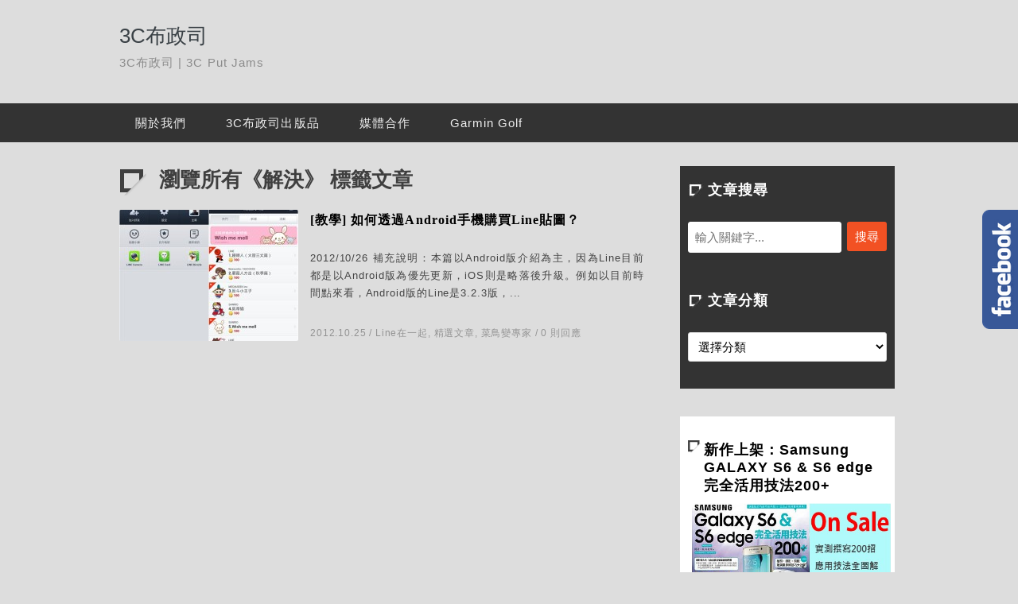

--- FILE ---
content_type: text/css
request_url: https://3cpjs.com/wp-content/themes/lonesome-george/style.css
body_size: 4956
content:
/*
Theme Name: Lonesome George
Theme URI:http://achang.tw
Description: HTML5 + CSS3 With Slider
Version:1.1.3
Author: 阿腸網頁設計工作室
Author URI: http://achang.tw
Tags: light, two-columns, right-sidebar, html5, css3,slider,seo
*/
* {margin:0 auto}
a {color:#06C;text-decoration:none;outline:medium none}
a:hover {color:#1384B0;text-decoration:underline}
img {border:0}
small {font-size:12px;color:#999}
article, aside, details, figcaption, figure, footer, header, hgroup, nav, section { display: block; }
button, input, select, textarea {margin: 0;}
blockquote ul{list-style: square;margin:0;}
h1, h2, h3, h4, h5, h6 {
    line-height: 1.6em;
    font-family:"微軟正黑體","Microsoft JhengHei","Times New Roman",Times,serif;
    clear: both;
}
h1{font-size: 2em}
h2{font-size: 1.8em}
h3{font-size: 1.6em}
h4{font-size: 1.4em}
h5{font-size: 1.2em}
h6{font-size: 1em}
p, ul, ol, dl, blockquote, table, article, article footer, nav {
    font: 15px/1.7em "Trebuchet MS","Lucida Grande","Lucida Sans",Arial,sans-serif;
    letter-spacing: 0.07em;
    margin-top: 15px;
    margin-bottom: 15px;
    text-align: justify;
}
.assistive-text{
	position: absolute !important;
	clip: rect(1px 1px 1px 1px); /* IE6, IE7 */
	clip: rect(1px, 1px, 1px, 1px);
}
.alignleft {
	float: left;
}
.alignright {
	float: right;
}
.aligncenter {
	display: block;
	margin-left: auto;
	margin-right: auto;
}
.fix{display:block; clear:both;}
body {
	background-color: #DDD;
	color:#444;
	font:13px "Trebuchet MS","Lucida Grande","Lucida Sans",Arial,Times New Roman, Times
}
/*
 * --- Header ---
 */
#header{
	height: 130px;
	width: 980px;
    position: relative;
}
#header h1{
    font-family: "微軟正黑體","Lucida Grande","Arial";
    font-size: 26px;
    font-weight: normal;
    padding: 25px 0 0;
    color: #000;
}
#header h1 a{
	color: #3A4146;
}
#header h1 a img{
    width: auto;
    height: 80px;
}
#header h1 a:hover{
	text-decoration: none;
	color:#666;
}
#header p{
    color: #8C8C8C;
    font-family: "微軟正黑體",Arial;
    margin: 0;
    overflow: hidden;
    text-overflow: ellipsis;
    white-space: nowrap;
    width: 360px;
}

/*
 * --- Social Links ---
 */
#social-links{
    position: absolute;
    right: 0;
    top: 47px;
    clear: both;
}
#social-links ul{
    list-style: none;
    padding:0;
    margin: 0;
    float: right;
}
#social-links ul li{
    display: block;
    float: left;
    margin-left: 20px;
}
*+html #social-links ul li{
    width: 36px;
}
*+html #social-links ul li a{
}
#social-links ul li a{
    background-image: url("img/achang-socials.png");
    background-repeat: no-repeat;
    text-indent: -999em;
    width: 36px;
    height: 36px;
    display: block;
    opacity: .5
}
#social-links ul li a:hover{
    opacity: 1;
}
#social-links ul li a#fb{
    background-position: 0 0;
}
#social-links ul li a#gp{
    background-position: -36px 0;
}
#social-links ul li a#in{
    background-position: -72px 0;
}
#social-links ul li a#tw{
   background-position: -36px -76px;
}
#social-links ul li a#pk{
    background-position: 0 -36px;
}
#social-links ul li a#rss{
    background-position: 0 -72px;
}

/*
 * --- Menus ---
 */
#achang-menu{
	width: 980px;
}
#access {
    background-color: #333;
    clear: both;
    display: block;
    float: left;
    margin: 0 auto;
    width: 100%;
}
#access ul {
    list-style: none;
    margin: 0;
    padding-left: 0;
}
#access li {
    float: left;
    position: relative;
}
#access ul li{
	padding-right: 10px;
}
#access ul li:last-child{
	padding-right: 0;
}
#access a {
	font-size: 15px;
	font-family: "微軟正黑體",Arial;
	color: #eee;
	line-height: 3.333em;
	padding:5px 20px;
	text-decoration: none;
}
#access ul li ul li a{
	display: block;
	background: #333
}
#access ul ul {
	padding: 10px;
    box-shadow: 0 3px 3px rgba(0,0,0,0.5);
    background-color: #333333;
    border-top: 1px solid #DDD;
    display: none;
    float: left;
    left: 0;
    position: absolute;
    top: 50px;
    width: 188px;
    z-index: 99999;
}
#access ul ul a {
     background: #333;
     color: #FFF;
     font-weight: normal;
     height: auto;
     line-height: 30px;
     padding: 0 10px;
     width: 168px;
}
#access ul li ul li{
	padding: 5px 0;
}
#access li:hover > a,
#access ul ul :hover > a{
     background: #FFF;
}
#access li:hover > a {
     background: #FFF;
     color: #000;
}
#access ul li:hover > ul {
     display: block;
}
#access ul li ul li:hover > ul{
    display: none;
}
#access .current_page_item > a,
#access .current_page_ancestor > a {
	color:#333;
	background-color: #FFF;
}

/*
 * --- Main ---
 */
#content {
	overflow: hidden;
	padding: 30px 0 50px;
	width: 980px
}
#main{
    float: left;
    width: 660px;
    overflow: hidden;
}
#main article img{
    max-width:660px
}
#main p.meta a{
    color: #939393;
}
#main p.meta a:hover{
    color: #1384B0;
}
.top-title{
    background: url("img/tico.png") no-repeat scroll 0 3px transparent;
    color: #3F3F3F;
    font-size: 26px;
    line-height: 35px;
    padding-bottom: 20px;
    padding-left: 50px;
}
span.sticky{
    color: red;padding-right: 5px
}

/* -- Blopost -- */
.blog-post figure{
    display: block;
    height: 165px;
    width: 225px;
    float: left;
}
.blog-post figure:hover{
    opacity: .8
}
.blog-post figure img{
    display: block;
    height: 165px;
    width: 225px;
    float: left;
}
.blog-post img{
    border-radius:2px;
}
.blog-post p.meta{
	font-size: 12px;
	padding-bottom: 10px;
	color: #777;
}
.blog-post p.meta {
	font-size: 12px;
	padding-bottom: 10px;
	color: #777;
}

/* -- Page Main -- */
.page-main{
	margin-top:0;
}
.page-main .blog-post{
    clear: both;
    margin-top: 0;
    overflow: hidden;
    padding-bottom: 10px;
}
.article-right{
    float: right;
    height: 165px;
    overflow: hidden;
    position: relative;
    width: 420px;
}
.page-main .blog-post h1{
    font-size: 16px;
    height: 50px;
    line-height: 26px;
    overflow: hidden;
}
.page-main .blog-post h1 a{
    color:#000;
    font-size:16px;
}
.page-main .blog-post  h1 a:hover{
    text-decoration: none;
    color:#1384B0;
}
.page-main footer{
	margin: 0
}
.page-main p.meta {
    bottom: 0;
    color: #939393;
    font-size: 12px;
    margin: 0;
    padding: 0;
    position: absolute;
    text-overflow:ellipsis;
    white-space: nowrap;
    overflow: hidden;
    width: 100%
}
.page-main .blog-post .summary p{
	font-size: 13px;
	margin: 0;
}
.page-single .meta{
    font-size: 13px;
    margin: 0;
    color: #939393
}

/*
 * --- Footer Social Links ---
 */
#social-share{
    overflow: hidden;
    padding-top: 35px;
}
#social-share ul{
    padding:0;
    margin: 0;
    text-align: center;
}
#social-share ul li{
    list-style: none;
    display: inline-block;

}
#social-share ul li a{
    color: #333333;
    display: inline-block;
    font-size: 16px;
    font-weight: 400;
    height: 30px;
    line-height: 28px;
    padding-left: 32px;
    width: 86px;
    text-align: left;
}
#social-share ul li:after{
    background-image: url("[data-uri]");
    background-repeat: no-repeat;
    display: inline-block;
    height: 7px;
    margin-top: -10px;
    margin-left: 10px;
    width: 1px;
    content: " ";
}
*+html #social-share ul li,
*+html #social-share ul li a{
    display: inline;
}
#social-share ul li:last-child:after{
    background: none;
    width: 0;
    margin:0;
    padding: 0;
}
#social-share ul li a:hover{
    text-decoration: none;
    color: #FFF
}
#social-share ul li a#fb{
    background: url("img/fb-1.png") no-repeat scroll 7px 7px transparent;
}
#social-share ul li a#fb:hover{
    background: url("img/fb-2.png") no-repeat scroll 7px 7px black;
}
#social-share ul li a#gp{
    background: url("img/g-1.png") no-repeat scroll 7px 7px transparent;
}
#social-share ul li a#gp:hover{
    background: url("img/g-2.png") no-repeat scroll 7px 7px black;
}
#social-share ul li a#tw{
    background: url("img/Twitter-1.png") no-repeat scroll 7px 7px transparent;
}
#social-share ul li a#tw:hover{
    background: url("img/Twitter-2.png") no-repeat scroll 7px 7px black;
}
#social-share ul li a#pk{
    background: url("img/plurk-1.png") no-repeat scroll 7px 7px transparent;
}
#social-share ul li a#pk:hover{
    background: url("img/plurk-2.png") no-repeat scroll 7px 7px black;
}
#social-share ul li a#in{
    background: url("img/linkedin-1.png") no-repeat scroll 7px 7px transparent;
}
#social-share ul li a#in:hover{
    background: url("img/linkedin-2.png") no-repeat scroll 7px 7px black;
}

/*
 * --- Pagination ---
 */
.post-nav{
    margin: 0 auto;
    overflow: hidden;
    width: 100%;
    padding-top: 20px
}
.post-nav ul{
    padding: 0;
    margin: 0 auto;
    text-align: center;
}
.post-nav ul li{
    display: inline-block;
    list-style: none;
}
*+html .post-nav ul li{
    display: inline;
    width: 30px
}
.post-nav ul li a,.post-nav ul li .current{
    color: #000;
    display: block;
    font-size: 20px;
    height: 16px;
    line-height: 16px;
    padding: 3px;
    width: 16px;
}
.post-nav ul li .current{
    color:#000;
}
.post-nav ul li a:hover{
    color: #000;
    text-decoration: none;
}
.post-nav ul li a.prev{
    background: url("img/lrrow.png") no-repeat scroll 0 4px transparent;
    text-indent: -999em;
    display: block;
    height: 16px;
    width: 16px;
}
.post-nav ul li a.next{
    background: url("img/rrrow.png") no-repeat scroll 0 4px transparent;
    text-indent: -999em;
    display: block;
    height: 16px;
    width: 16px;
    margin-left: 10px
}
.post-nav ul li a.page-numbers{
    opacity: .4
}
.post-nav ul li a.page-numbers:hover{
    opacity: 1
}
.pagination{
	margin-top: 10px;
	line-height:36px;
	text-align:center;
	text-decoration:none;
	width:100%;
	overflow:hidden;
	clear: both;
    padding-bottom: 20px
}
.pagination .prev{
	margin-right:5px
}
.pagination a{
	padding:3px 8px;
	text-decoration:none;
	color:#555;
	border:1px solid #999
}
.pagination a.current{
	padding: 3px 8px;
	font-weight:bold;
	text-decoration: none;
	border: 1px solid #999;
	background:#FFF;
	color: #454545;
}
.pagination .current,
.pagination a:hover{
	background: #666;
    border: 1px solid #999;
    padding: 3px 8px;
    color: #FFF;
}

/*
 * --- Profile ---
 */
#user-porfile{
	width: auto;
    background-color: #B9B9B9;
	margin: 20px auto 30px;
    overflow: hidden;
    padding: 20px;
}
#user-porfile .photo{
	float: left;
	display: block;
}
#user-porfile .nickname{
    background: url("img/wico.png") no-repeat scroll 0 5px transparent;
    font-size: 16px;
    font-weight: 800;
    line-height: 1.7em;
    margin-left: 15px;
    overflow: hidden;
    padding: 0 0 0 30px;
}
#user-porfile .description{
    font-size: 13px;
    height: 65px;
    line-height: 1.7em;
    overflow: hidden;
    padding-bottom: 3px;
    padding-left: 15px;
    padding-top: 5px;
}
#user-porfile .mylinks{
    font-size: 13px;
    overflow: hidden;
    padding-left: 15px;
}

/*
 * --- Sidebar ---
 */
#sidebar {
    float: right;
    letter-spacing: 1px;
    line-height: 145%;
    overflow: hidden;
    width: 280px;
}
#sidebar a {
    color: #6D6D6D
}
#sidebar a:hover{
    text-decoration: none;
    color: #1384B0
}
#sidebar h3{
	font:15px "微軟正黑體","Microsoft JhengHei",simhei,sans-serif;
	padding: 3px 0 3px 10px;
	text-align: left;
	color: #000
}
#sidebar #sidebar-static{
    background-color: #333;
    height: 280px;
    margin-bottom: 35px;
    overflow: hidden;
    width: 270px;
}
#sidebar #sidebar-static .widget.ww{
	padding-bottom: 20px;
}
#sidebar #sidebar-static h3{
    background: url("img/hico.jpg") no-repeat scroll 0 10px transparent;
    color: #FFFFFF;
    line-height: 20px;
    padding-left: 25px;
    padding-bottom: 30px;
}
#sidebar #sidebar-static .widget{
	background-color: #333333;
	padding: 10px;
	margin: 0;
	width: 250px;
}
#sidebar #sidebar-static .cat-dropdown select{
    background-color: #FFFFFF;
    border: 1px solid #DDDDDD;
    border-radius: 3px;
    font-size: 15px;
    line-height: 15px;
    padding: 8px;
    width: 100%;
}
#sidebar .widget {
    background-color: #FFF;
    line-height: 1.7em;
    margin-bottom: 35px;
    overflow: hidden;
    padding: 20px 10px;
    width: 250px;
}
#sidebar .widget h3{
    background: url("img/wico.png") no-repeat scroll 0 10px transparent;
    font-size: 18px;
    font-weight: 800;
    padding: 10px 0 10px 20px;
}
#sidebar ul {
	padding-left:5px;
	margin:0;
}
#sidebar ul li {
    background: url("img/li.gif") no-repeat scroll 0 18px transparent;
    border-bottom: 1px dotted #CCCCCC;
    font-size: 13px;
    list-style: none outside none;
    margin: 0;
    padding-top: 5px;
    padding-bottom: 5px;
    padding-left: 10px;
    color: #6D6D6D;
    text-align: left;
}
#sidebar ul li:last-child{
	border-bottom: none;
}
#sidebar .textwidget{
	padding: 0 5px;
}
#sidebar .textwidget a{
    color:#0066CC;
    text-decoration: underline;
}
#sidebar .textwidget a:hover{
    text-decoration:none;
}

/*
 * --- Widget ---
 */
#feature-rand-post {
    width: 235px
}
#feature-rand-post .img{
    text-align: center;
}
#feature-rand-post .img img{
    width: 235px;
    height: 170px;
    display: block;
    overflow: hidden;
}

/* -- Similar -- */
#similar-posts{
    padding: 25px 0;
}
#similar-posts h3{
    background: url("img/wico.png") no-repeat scroll 0 5px transparent;
    font-size: 18px;
    font-weight: 800;
    line-height: 30px;
    padding-bottom: 10px;
    padding-left: 26px;
}
#similar-posts ul{
    list-style: none;
    padding: 0;
    margin: 0;
}
#similar-posts ul li{
    display: block;
    float: left;
    width: 156px;
    overflow: hidden;
    padding-right: 12px;
}
#similar-posts ul li.item-3{
    padding-right: 0;
}
#similar-posts ul li a{
    display: block;
    text-decoration:none;
    font-size: 13px;
    text-decoration:none;
}
#similar-posts ul li .post-title{
    line-height: 18px
}
#similar-posts ul li:hover{
    opacity: .8
}
#similar-posts ul li a img{
    width: 156px;
    height: 104px;
    display: block;
    overflow: hidden;
}

/* -- Sidebar comments -- */
ul.ac-recent-comments li img{
    float: left;
    border-radius:3px;
}
#sidebar ul.ac-recent-comments li{
    background:none;
    clear: both;
    overflow: hidden;
    padding: 10px;
}
ul.ac-recent-comments li a{
    display: block;
}
ul.ac-recent-comments li a:hover{
    opacity: .7
}
ul.ac-recent-comments li span{
    display: block;
    line-height: 18px;
    overflow: hidden;
    padding-left: 10px;
}
ul.ac-recent-comments li span.name{
    font-weight: 800
}
ul.ac-recent-comments li span.title{
    text-overflow:ellipsis;
    white-space: nowrap;
}

/*
 * --- Comments ---
 */
#comments{
    padding-top: 0px;
    border: 8px solid #666
}
#comment-inner{
    padding: 20px
}
#comments h1{
    background: url("img/wico.png") no-repeat scroll 0 5px transparent;
    color: #333;
    font-size: 18px;
    font-weight: 800;
    line-height: 30px;
    margin-bottom: 19px;
    padding-left: 30px;
}
.commentlist li ul li {
    padding:15px;
    margin:15px auto 0;
    border: 1px solid #DCDCDC
}
.nocomments {
    border-bottom: 5px solid #DCDCDC;
    color: #555;font-size: 20px;
    padding: 15px 10px;
    text-align: center;
}
.commentlist {
    padding: 0;
    margin-bottom: 30px;
}
.commentlist li {
    padding:0 10px 15px;
    margin:0;
    list-style: none;
}
.commentlist .children{
    clear: both;
    margin: 0 0 0 5.5%;
    padding: 0;
}
.commentlist p {
    clear: both;
    margin: 0 ;
    padding-left: 60px;
    padding-top: 10px;
}
.comment-author{
    float: left;
}
.authormeta{
    float: left;
    overflow: hidden;
    padding-left: 10px;
}
.authormeta .timelink{
    padding-top: 3px;
}
.authormeta .timelink a{
    font-size: 12px;
}
.commentlist cite, .commentlist cite a {
    font-family: "微軟正黑體",Arial,Palatino;
    font-size: 16px;
    font-style: normal;
    font-weight: 800;
    display: block;
}
.commentlist .comment-author img {
    float: left;
    border-radius: 3px;
    box-shadow: 0 0 1px #CCCCCC;
}
.comment-body .reply{
    text-align: right;
    padding-right: 10px
}
.comment-body .reply a {
    background-color: #666;
    border-radius: 2px 2px 2px 2px;
    color: #FFFFFF;
    display: inline-block;
    font-size: 15px;
    font-weight: normal;
    line-height: 16px;
    opacity: 0.8;
    padding: 5px 10px;
    text-decoration: none;
}
.comment-body .reply a:hover{
    background-color: #999
}
#commentform{
    position: relative;
    height: 225px;
    overflow: hidden;
}
.comment-form-comment{
    margin: 0;
    position: absolute;
    right: 0;
    top: 0;
}
.comment-form-comment textarea{
    height: 140px;
    width: 350px;
}
.comfiled{
    margin: 0;
    height: 60px;
    width: 235px;
}
.comfiled label{
    color: #3F3F3F;
    display: inline-block;
    font-size: 13px;
    padding-right: 0;
    width: 70px;
}
.comfiled input{
    width: 145px;
    font-size:12px;
}
.comfiled .required{
    padding-left: 3px;
    color:#F25123;
}
.form-submit{
    bottom: 0;
    position: absolute;
    right: 0;
}
.form-submit #submit:hover{
    background-color: #F26D23
}
.unapproved{
    color: #F25123;
    font-size: 13px;
    padding-left: 10px;
}

/* -- Sencond --*/
.commentlist ul.children{
    border-bottom: 2px dashed #999;
    margin-bottom:35px;
}

.commentlist ul.children > .children{
    border: none;
    margin-bottom: 0;
}

/* -- Respond --*/
#respond {
    overflow: hidden;
}
#respond h3{
	font-family: "微軟正黑體",Arial,sans-serif;
    background: url("img/tico.png") no-repeat scroll 0 3px transparent;
    color: #3F3F3F;
    font-size: 26px;
    line-height: 35px;
    padding-bottom: 20px;
    padding-left: 50px;
}

/* -- Reply Box -- */
.commentlist #respond{
    position: relative;
}
.commentlist #respond p{
    padding-left: 0;
}
.commentlist #respond .comfiled{
    margin: 0;
    height: 35px;
    width: 270px;
}
.commentlist #respond .comfiled label{
    color: #3F3F3F;
    display: inline-block;
    font-size: 13px;
    padding-right: 0;
    width: 70px;
}
.commentlist #respond .comfiled  input{
    width: 60%
}
.commentlist #respond .comment-form-comment textarea{
    width: 100%
}
.commentlist #respond .comment-form-comment{
    position: relative;
}
.commentlist #respond #commentform{
    height: 350px;
}
#cancel-comment-reply-link{
    background-color: #666666;
    color: #FFFFFF;
    font-size: 15px;
    font-weight: normal;
    line-height: 16px;
    padding: 8px 13px;
    text-decoration: none;
    bottom: 0;
    font-family: arial;
    position: absolute;
    right: 95px;
    z-index: 999;
    border-radius:3px;
}
#cancel-comment-reply-link:hover{
    background-color: #999;
}

/*
 * --- FOOTER ---
 */
#footer {
	clear: both;
	height: 50px;
	margin: 0 auto;
	width: 980px
}
#copyright{
	text-align: center;
	color: #000
}
#copyright .title{
    background: url("img/cico.png") no-repeat scroll 0 2px transparent;
    padding-left: 20px;
    color: #F15123;
    padding-right: 40px;
}
#copyright  a{
	color:#666;
}

/*
 * --- Search ---
 */
.search-box #s{
    font-size: 15px;
    padding: 8px;
    width: 175px;
    border-radius: 3px;
    border:1px solid #FFF;
}
*+html .search-box #s{
    float: left;
}
.search-box #searchsubmit{
	background-color: #F25123;
    border: medium none;
    display: block;
    float: right;
    font-size: 15px;
    height: 37px;
    margin: 0;
    padding: 2px;
    width: 50px;
    border-radius: 3px;
    color: #FFF;
    cursor: pointer;
}
.search-box #searchsubmit:hover{
	background-color: #F26D23;
}

/*
 * --- Float Share ---
 */
#share-box {
    float: left;
    margin-left: -100px;
    background-color: #EEE;
    position: absolute;
    border-radius: 5px;
    text-align: center;
    padding-top: 8px;
}
#share-box .sn {
    float: left;
    clear: left;
    padding: 5px;
    width: 75px
}

/*
 * --- Float Box ---
 */
.fbbox{
    background: url("img/fbox.png") no-repeat scroll left center transparent !important;
    display: block;
    float: right;
    height: 245px;
    padding: 0 0 0 60px;
    width: 235px;z-index: 99999;
    position:fixed;right:-250px;
    top:30%;}
.fbbox div{
    margin-left: -7px;
    border:none;position:relative;display:block;}
.fbbox div .fb-like-box{
    background-color: #FFF;
}

/*
 * --- AD ---
 */
.home-center{
    border: 1px dashed #666;
    margin-bottom: 35px;
    padding: 30px 0;
    text-align: center;
    overflow: hidden;
}
.single-top,.single-center,.single-bottom{
    border: 1px dashed #666;
    padding: 30px 0;
    text-align: center;
    margin: 20px 0
}

/*
 * --- HTML ---
 */
input, textarea {
    background-color: #FFFFFF;
    border: 1px solid #CCC;
    border-radius: 3px;
    color: #000;
    font-family: Arial,Helvetica,sans-serif;
    font-size: 15px;
    line-height: 1.4;
    outline: medium none;
    padding: 6px;
    resize: none;
    margin-bottom:10px
}
input[type=submit]{
background-color: #F25123;
    border: medium none;
    font-size: 15px;
    margin: 0;
    border-radius: 3px;
    color: #FFF;
    cursor: pointer;
}
input[type=submit]:hover{
    background: #F26D23
}
blockquote{
    background-color: #EEE;
    border: 1px solid #DCDCDC;
    color: #000;
    margin: 1.5em;
    padding: 1em;
}
pre {
    border: 1px solid #CCC;color:#333;
    display:block;
    font:13px/120% Courier New;
    overflow:auto;
    padding:10px 10px 10px 21px;
    width:93%;
    margin: 15px 0;
}
table {
    width: 100%;
    border-radius: 3px;
    font-family: Arial,Georgia,"Times New Roman",Times,serif;
    color: #333;
}
table td, table th {
    border-top-color: white;
    border-bottom: 1px solid #999;
    color: #555;
}
table th {
    font-family: Georgia,"Times New Roman",Times,serif;
    font-weight: 800;
    padding: 7px 7px 8px;
    text-align: left;
    line-height: 1.3em;
    font-size: 15px;
}
table td {
    font-size: 12px;
    padding: 4px 7px 2px;
    vertical-align: top;
}
table tr:hover{
    background-color: #EEE
}
fieldset{
    border-color: #999;
}
fieldset legend{
    font-weight: 800
}

--- FILE ---
content_type: application/javascript
request_url: https://3cpjs.com/wp-content/themes/lonesome-george/inc/js/achang.custom.js
body_size: -321
content:
jQuery(document).ready(function(e){
$("#social-share ul li a.pop").on('click', openPopup);
	function openPopup() {
		var _url    = $(this).data('shareurl'),
		    _title  = $(this).attr('title'),
	     	 left   = (screen.width/2)-(650/2),
	         top    = (screen.height/2)-(450/2),
	         popbox = window.open(_url, "popup", "width=650, height=450, top="+top+", left="+left);
	    return false;
	}
});
jQuery(document).ready(function(e) {
	var $sidebar = $("#share-box"),
		$window = $(window),
		offset = $sidebar.offset(), topPadding = 55;
		if(typeof(offset)!=="undefined"){
			$window.scroll(function() {
				if ($window.scrollTop() > offset.top) {
					$sidebar.stop().animate({
						marginTop: $window.scrollTop() - offset.top + topPadding
					});
				}
				else {
					$sidebar.stop().animate({ marginTop: 0 });
				}
			});
		}
});
jQuery(document).ready(function(e) {
  $(".fbbox").hover(function(){
      $(this).stop().animate({right: "0"}, "slow");
      }, function(){
        $(this).stop().animate({right: "-250"}, "slow");
  }, 500);
});

